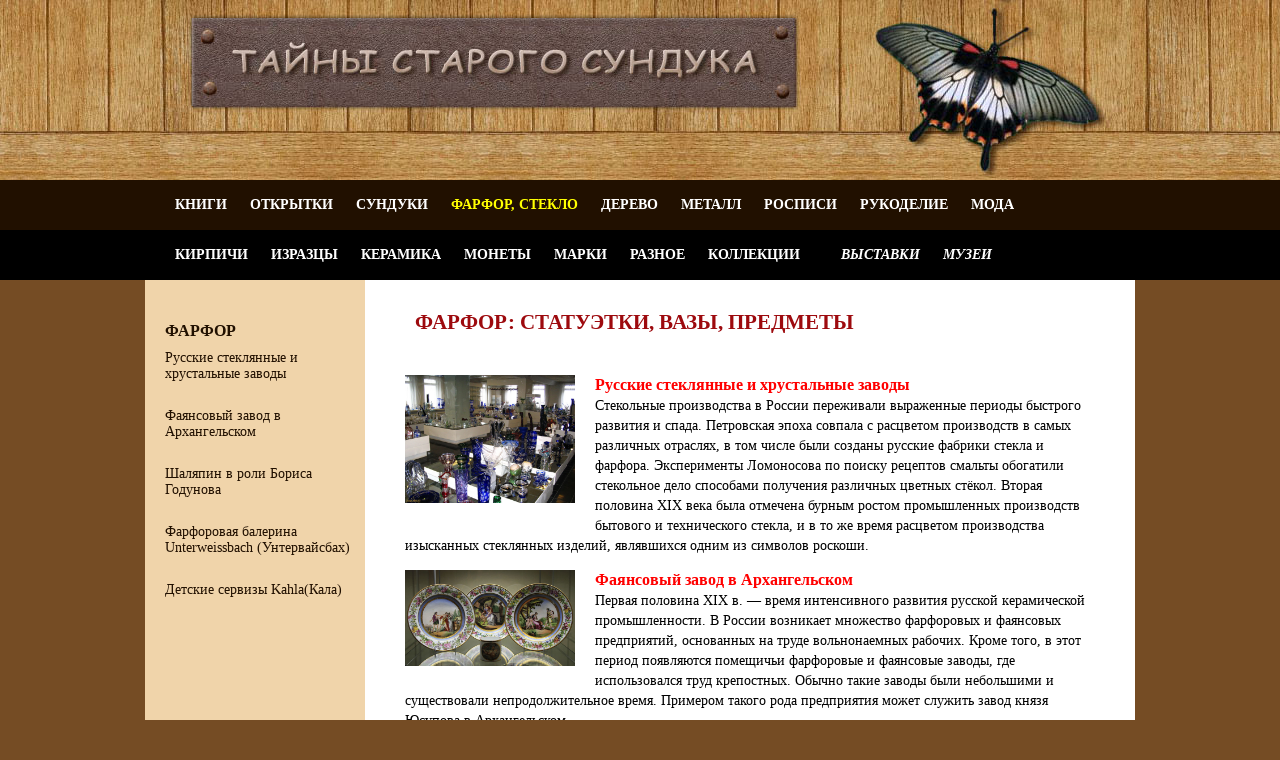

--- FILE ---
content_type: text/html; charset=WINDOWS-1251
request_url: http://oldchest.ru/farfor/
body_size: 4927
content:
<HTML><HEAD>
<META HTTP-EQUIV="Content-type" CONTENT="text/html; charset=windows-1251">
<Meta Name="Description" Content="Фарфор и стекло - Тайны старого сундука">
<Meta Name="Keywords" Content="Фарфор и стекло тайна сундук антиквариат книга марка монета фарфор открытка">
<title>Фарфор и стекло - Тайны старого сундука</title>
<link href="/oldchest.css" rel="stylesheet" type="text/css">
<script language="JavaScript" src="/oldchest.js"></script>
<link rel="shortcut icon" href="/img/oldchest.ico">
</HEAD><body><center>
<table border="0" cellpadding="0" cellspacing="0" width="100%" height="180">
<tr height=180 valign=top><td style="background: url(/img/oldchest-top-3.jpg) top right repeat-x;">&nbsp;</td>
<td background="/img/oldchest-top-1.jpg" width="959"><a href=/><img src="/img/oldchest-top-2.jpg" width=620 height=105 border=0 alt="Тайны старого сундука" style="margin:10px 0 0 25px;"></a></td><td style="background: url(/img/oldchest-top-3.jpg) top left repeat-x;">&nbsp;</td></tr>
</table>

<table border="0" cellpadding="0" cellspacing="0" width="100%" height=50 bgcolor="#211000">
<tr><td>&nbsp;</td><td width=970>
<a href=/book/ class=t2>Книги</a>
<a href=/post-card/ class=t2>Открытки</a>
<a href=/sunduk/ class=t2>Сундуки</a>
<a href=/farfor/ class=t2i>Фарфор, стекло</a>
<a href=/derevo/ class=t2>Дерево</a>
<a href=/metall/ class=t2>Металл</a>
<a href=/painting/ class=t2>Росписи</a>
<a href=/vyshivka/ class=t2>Рукоделие</a>
<a href=/moda/ class=t2>Мода</a>
</td><td>&nbsp;</td></tr></table>

<table border="0" cellpadding="0" cellspacing="0" width="100%" height=50 bgcolor="#0000000">
<tr><td>&nbsp;</td><td width=970>
<a href=/bricks/ class=t2>Кирпичи</a>
<a href=/izrazcy/ class=t2>Изразцы</a>
<a href=/keramika/ class=t2>Керамика</a>
<a href=/moneta/ class=t2>Монеты</a>
<a href=/marka/ class=t2>Марки</a>
<a href=/raznosti/ class=t2>Разное</a>
<a href=/collections/ class=t2>Коллекции</a>
&nbsp;&nbsp;&nbsp;&nbsp;&nbsp;
<a href=/event/ class=t2><i>Выставки</i></a>
<a href=/museum/ class=t2><i>Музеи</i></a>
</td><td>&nbsp;</td></tr></table>
<table border="0" cellpadding="0" cellspacing="0" width="990" bgcolor=#ffffff><tr>
<td  valign=top width=220 bgcolor=#f0d4aa>
<br><br>

<a href=/farfor/ class=l1 title="Фарфор, фаянс, стекло">Фарфор</a><a href="/farfor/russkie-stekolnye-hrustalnye-zavody/" class="l2">Русские стеклянные и хрустальные заводы</a><br clear=all><a href="/farfor/fayansovyi-zavod-v-arhangelskom/" class="l2">Фаянсовый завод в Архангельском</a><br clear=all><a href="/farfor/shalyapin-v-roli-borisa-godunova/" class="l2">Шаляпин в роли Бориса Годунова</a><br clear=all><a href="/farfor/balerina-unterweissbach/" class="l2">Фарфоровая балерина Unterweissbach (Унтервайсбах)</a><br clear=all><a href="/farfor/detskiy-serviz-kahla/" class="l2">Детские сервизы Kahla(Кала)</a><br clear=all>
<br><br>
</td><td valign=top><h1>Фарфор: cтатуэтки, вазы, предметы</h1>

<p style="margin-top:10px;"><a href="/farfor/russkie-stekolnye-hrustalnye-zavody/"><img src=/item/farfor/gus-hrustalnyi-2.jpg width=170 border=0 style="margin:0px 20px 20px 0px;" align=left alt="Русские стеклянные и хрустальные заводы"></a><a href="/farfor/russkie-stekolnye-hrustalnye-zavody/" class=tmsort>Русские стеклянные и хрустальные заводы</a>  &nbsp; <br>Стекольные производства в России переживали выраженные периоды быстрого развития и спада. Петровская эпоха совпала с расцветом производств в самых различных отраслях, в том числе были созданы русские фабрики стекла и фарфора. Эксперименты Ломоносова по поиску рецептов смальты обогатили стекольное дело способами получения различных цветных стёкол. Вторая половина XIX века была отмечена бурным ростом промышленных производств бытового и технического стекла, и в то же время расцветом производства изысканных стеклянных изделий, являвшихся одним из символов роскоши.<br clear=all></p>
<p style="margin-top:10px;"><a href="/farfor/fayansovyi-zavod-v-arhangelskom/"><img src=/item/farfor/arhangelskoe-2.jpg width=170 border=0 style="margin:0px 20px 20px 0px;" align=left alt="Фаянсовый завод в Архангельском"></a><a href="/farfor/fayansovyi-zavod-v-arhangelskom/" class=tmsort>Фаянсовый завод в Архангельском</a>  &nbsp; <br>Первая половина XIX в. — время интенсивного развития русской керамической промышленности. В России возникает множество фарфоровых и фаянсовых предприятий, основанных на труде вольнонаемных рабочих. Кроме того, в этот период появляются помещичьи фарфоровые и фаянсовые заводы, где использовался труд крепостных. Обычно такие заводы были небольшими и существовали непродолжительное время. Примером такого рода предприятия может служить завод князя Юсупова в Архангельском...<br clear=all></p>
<p style="margin-top:10px;"><a href="/farfor/shalyapin-v-roli-borisa-godunova/"><img src=/item/farfor/shalyapin-1.jpg width=170 border=0 style="margin:0px 20px 20px 0px;" align=left alt="Шаляпин в роли Бориса Годунова"></a><a href="/farfor/shalyapin-v-roli-borisa-godunova/" class=tmsort>Шаляпин в роли Бориса Годунова</a>  &nbsp; <br>Подчас небольшой и чисто декоративный предмет способен вместить в себя целый пласт истории, культуры и искусства, соединив в одно и драму русского царя, и шедевр литературы, и гениальную музыку, и уникальное мастерство великого певца, и талант замечательного скульптора. В русском фарфоре одной из широко известных и любимых коллекционерами статуэток является композиция «Фёдор Шаляпин в роли Бориса Годунова», созданная в 1922 году на Ленинградском фарфоровом заводе им.М.В.Ломоносова.<br clear=all></p>
<p style="margin-top:10px;"><a href="/farfor/balerina-unterweissbach/"><img src=/item/farfor/balerina/balerina-2.jpg width=170 border=0 style="margin:0px 20px 20px 0px;" align=left alt="Фарфоровая балерина Unterweissbach (Унтервайсбах)"></a><a href="/farfor/balerina-unterweissbach/" class=tmsort>Фарфоровая балерина Unterweissbach (Унтервайсбах)</a>  &nbsp; <br>В 1953 году фабрика Унтервайсбах была национализирована, предприятие было фактически создано заново. Но уже через несколько лет фарфор Унтервайсбах стал широко известен в Европе и Советском Союзе - во многом благодаря изящным статуэткам, продолжавшим традиции старого фарфора. В моду вошли фарфоровые балерины, спортсменки, танцующие девушки, а также пасторальные сюжеты. В статуэтках Унтервайсбах сочеталась классическая утончённость форм и универсальность образов молодости, красоты, счастья - вне каких-либо политических акцентов...<br clear=all></p>
<p style="margin-top:10px;"><a href="/farfor/detskiy-serviz-kahla/"><img src=/item/farfor/kahla/detskiy-farfor-2.jpg width=170 border=0 style="margin:0px 20px 20px 0px;" align=left alt="Детские сервизы Kahla(Кала)"></a><a href="/farfor/detskiy-serviz-kahla/" class=tmsort>Детские сервизы Kahla(Кала)</a>  &nbsp; <br>Скажем честно: детский сервиз - это излишество, это выход на тот уровень состоятельности, когда бюджета семьи хватает не только на еду и одежду, но и на изысканные предметы обихода для детей. Детские сервизы из настоящего фарфора появились, видимо, с самим появлением фарфора, но системное производство маленьких чашечек и чайничков началось вместе с эрой торжества фарфора, во второй половине XIX века. И всё же детские сервизы оставались предметом малодоступной роскоши ещё целое столетие.<br clear=all></p>
<br><br>
<br><br>
<table cellpadding=0 cellspacing=0 width=690 height=25 bgcolor="#f0d4aa" style="margin:20 40 20 40">
<tr><td> &nbsp; &nbsp;  &nbsp; 
<a href=/ class=ln>• Главная</a> &nbsp; 
<a href="/farfor/" class="ln">• Фарфор и стекло</a>  &nbsp; </tr></td></table>
<br><br>
<p>
<script type="text/javascript">
<!--
var _acic={dataProvider:10};(function(){var e=document.createElement("script");e.type="text/javascript";e.async=true;e.src="https://www.acint.net/aci.js";var t=document.getElementsByTagName("script")[0];t.parentNode.insertBefore(e,t)})()
//-->
</script></p>
</tr></td></table>

<table border="0" cellpadding="0" cellspacing="0" width="990" height=330 style="margin-top:10px; margin-bottom:10px;">
<td width=330 bgcolor=#ffffff align=center style="border-right:10px solid #754c24;" >
<a href="/zametki/detektiv-klyuchi-i-skripki/" title="Татьяна Латукова. «Ключи и скрипки». Отзыв и отрывок из книги" target=_blank>
<img src="/img/zen-5.jpg" alt="Книги Татьяны Латуковой" border=0 width=300 height=300>
</a>
</td>
<td width=330 bgcolor=#ffffff align=center style="border:0px solid #cccccc;" >
<a href="/vyshivka/" title="Вышивки и кружева, рукоделие и ковроткачество">
<img src="/img/zen-4.jpg" alt="Вышивки и кружева, рукоделие и ковроткачество" border=0 width=300 height=300>
</a>
</td>
<td width=330 bgcolor=#ffffff align=center style="border-left:10px solid #754c24;" >
<a href="/bricks/" title="Кирпичи с клеймами">
<img src="/img/zen-3.jpg" alt="Кирпичи с клеймами" border=0 width=300 height=300>
</a>
</td></tr></table>

<table border="0" cellpadding="0" cellspacing="0" width="100%" height=80 bgcolor="#000000">
<tr><td>&nbsp;</td><td width=970 align=center style="line-height:23px;">
<a href=/book/ class=t3 title="Старинные книги, букинистика">Книги</a>&nbsp;&nbsp;
<a href=/post-card/ class=t3 title="Открытки, карточки, визитки">Открытки</a>&nbsp;&nbsp;
<a href=/sunduk/ class=t3 title="Сундуки, коробки, ларцы, шкатулки">Сундуки</a>&nbsp;&nbsp;
<a href=/farfor/ class=t3 title="Фарфор, фаянс, стекло">Фарфор</a>&nbsp;&nbsp;
<a href=/painting/ class=t3 title="Художественная роспись по дереву, металлу, стеклу">Росписи</a>&nbsp;&nbsp;
<a href=/derevo/ class=t3 title="Художественная обработка дерева">Дерево</a>&nbsp;&nbsp;
<a href=/metall/ class=t3 title="Декоративные предметы из металла">Металл</a>&nbsp;
<a href=/vyshivka/ class=t3 title="Шитьё, вышивка, кружево, вязание">Рукоделие</a>&nbsp;&nbsp;
<a href=/moda/ class=t3 title="Одежда, головные уборы, мода">Мода</a>&nbsp;&nbsp;
<br>&nbsp;&nbsp;
<a href=/bricks/ class=t3 title="Старинные кирпичи с клеймами">Кирпичи</a>&nbsp;
<a href=/izrazcy/ class=t3 title="Изразцы и архитектурная керамика">Изразцы</a>&nbsp;
<a href=/keramika/ class=t3 title="Керамика">Керамика</a>&nbsp;
<a href=/moneta/ class=t3 title="Нумизматика">Монеты</a>&nbsp;
<a href=/marka/ class=t3 title="Филателия">Марки</a>&nbsp;
<a href=/raznosti/ class=t3 title="Коллекции и коллекционеры">Разное</a>&nbsp;
<a href=/collections/ class=t3>Коллекции</a>&nbsp;
<a href=/zametki/ class=t3 title="Заметки на темы коллекционирования">Заметки</a>&nbsp;
<a href=/museum/ class=t3 title="Музеи и музейные раритеты">Музеи</a>&nbsp;
<a href=/event/ class=t3 title="Выставки и мероприятия">Выставки</a>&nbsp;
</td><td>&nbsp;</td></tr></table>

<table border="0" cellpadding="0" cellspacing="0" width="100%" height=100  bgcolor="#211000"><tr><td>&nbsp;</td>
<td style="padding-left:40px;" width="650"><font style="font-size:13px; color:#FFFFEE">&copy; <a href=/ class=dn>OldChest.ru</a>, Тайны старого сундука, 2009-2026. <br>
Старинные предметы, коллекционирование, музейные и частные редкости и <br>
достопримечательности. Антиквариат и старые бытовые предметы, букинистика, <br>
нумизматика, филокартия, интересные артефакты из прошлого.
</td>
<td width=160>
<a href=/info/contact/ class=dn>Контакты</a><br>
<a href=/info/ class=dn>О проекте</a><br>
<a href=/info/partner/ class=dn>Партнёры</a><br>
<a href=/info/sitemap/ class=dn>Карта сайта</a>
</td>
<td width=130>
<!--Rating@Mail.ru counter-->
<script language="javascript"><!--
d=document;var a='';a+=';r='+escape(d.referrer);js=10;//--></script>
<script language="javascript1.1"><!--
a+=';j='+navigator.javaEnabled();js=11;//--></script>
<script language="javascript1.2"><!--
s=screen;a+=';s='+s.width+'*'+s.height;
a+=';d='+(s.colorDepth?s.colorDepth:s.pixelDepth);js=12;//--></script>
<script language="javascript1.3"><!--
js=13;//--></script><script language="javascript" type="text/javascript"><!--
d.write('<a href="http://top.mail.ru/jump?from=1918643" target="_top">'+
'<img src="http://d6.c4.bd.a1.top.mail.ru/counter?id=1918643;t=82;js='+js+
a+';rand='+Math.random()+'" alt="Рейтинг@Mail.ru" border="0" '+
'height="18" width="88"><\/a>');if(11<js)d.write('<'+'!-- ');//--></script>
<noscript><a target="_top" href="http://top.mail.ru/jump?from=1918643">
<img src="http://d6.c4.bd.a1.top.mail.ru/counter?js=na;id=1918643;t=82" 
height="18" width="88" border="0" alt="Рейтинг@Mail.ru"></a></noscript>
<script language="javascript" type="text/javascript"><!--
if(11<js)d.write('--'+'>');//--></script>
<!--// Rating@Mail.ru counter-->

<!-- Yandex.Metrika counter -->
<script type="text/javascript" >
   (function(m,e,t,r,i,k,a){m[i]=m[i]||function(){(m[i].a=m[i].a||[]).push(arguments)};
   m[i].l=1*new Date();k=e.createElement(t),a=e.getElementsByTagName(t)[0],k.async=1,k.src=r,a.parentNode.insertBefore(k,a)})
   (window, document, "script", "https://mc.yandex.ru/metrika/tag.js", "ym");

   ym(52601743, "init", {
        id:52601743,
        clickmap:true,
        trackLinks:true,
        accurateTrackBounce:true
   });
</script>
<noscript><div><img src="https://mc.yandex.ru/watch/52601743" style="position:absolute; left:-9999px;" alt="" /></div></noscript>
<!-- /Yandex.Metrika counter -->
</td><td>&nbsp;</td>
</tr></table><center>
</body></html>

--- FILE ---
content_type: text/css
request_url: http://oldchest.ru/oldchest.css
body_size: 825
content:
BODY {margin:0px; font-family:Tahoma, Verdana; font-size:14px; color:black; background:#754c24;}

h1 {color:#9d0a0e; font-family:Verdana; font-size:21px; font-weight:bold; text-align:left; margin:30px 40px 40px 50px; text-transform:uppercase;}
h2 {color:#ef694c; font-size:18px; font-weight:bold;  text-align:left; margin-left:40px; margin-right:40px; margin-top:10px}
h3 {color:#000000; font-size:16px; font-weight:bold; text-align:left; margin-left:40px; margin-right:40px; margin-top:10px}
p {color:black; font-size:14px; margin-left:40px; margin-right:40px; margin-top:5px; line-height:20px;}
ul, li {color:black;  font-size:14px; margin-left:40px; margin-right:40px; margin-top:5px;}

a.t1:visited, a.t1:link, a.t1:active {color:#211000; font-family:Verdana; font-size:15px; text-decoration:none; text-transform:uppercase; font-weight:bold; margin-left:20px; }
a.t1:hover 	{color:#FFFF00; font-family:Verdana; text-decoration:none; text-transform:uppercase; font-weight:bold; margin-left:20px;  }
a.t1i:visited, a.t1i:link, a.t1i:active {color:#ffffff; font-family:Verdana; font-size:15px; text-decoration:none; text-transform:uppercase; font-weight:bold; margin-left:20px; }
a.t1i:hover 	{color:#FFFF00; font-family:Verdana; text-decoration:none; text-transform:uppercase; font-weight:bold; margin-left:20px;}

a.t2:visited, a.t2:link, a.t2:active {color:#ffffff; font-family:Verdana; font-size:14px; text-decoration:none; text-transform:uppercase; font-weight:bold; margin-left:20px; }
a.t2:hover 	{color:#FFFF00; font-family:Verdana; text-decoration:none; text-transform:uppercase; font-weight:bold; margin-left:20px;  }
a.t2i:visited, a.t2i:link, a.t2i:active {color:#ffff00; font-family:Verdana; font-size:14px; text-decoration:none; text-transform:uppercase; font-weight:bold; margin-left:20px; }
a.t2i:hover 	{color:#FF0000; font-family:Verdana; text-decoration:none; text-transform:uppercase; font-weight:bold; margin-left:20px;}

a.t3:visited, a.t3:link, a.t3:active {color:#ffffff; font-family:Verdana; font-size:14px; text-decoration:none; text-transform:uppercase; font-weight:normal; margin-left:20px; }
a.t3:hover 	{color:#FFFF00; font-family:Verdana; text-decoration:none; text-transform:uppercase; font-weight:normal; margin-left:20px;  }

a.l1:visited, a.l1:link, a.l1:active {color:#211000; font-size:16px; text-decoration:none; text-transform:uppercase; font-weight:bold; display:block; margin:10px 10px 0px 20px;}
a.l1:hover 		{color:#FF0000; text-decoration:none; text-transform:uppercase; font-weight:bold; display:block; margin:10 10 0 20; }

a.l2:visited, a.l2:link, a.l2:active {color:#211000; font-size:14px; text-decoration:none; font-weight:normal; display:block; margin:10px 10px 0px 20px;}
a.l2:hover 		{color:#FF0000; text-decoration:none; font-weight:normal; display:block; }
a.l2i:visited, a.l2i:link, a.l2i:active {color:#660000; font-size:14px; text-decoration:none; font-weight:normal; display:block;   margin:10px 10px 0px 20px;}
a.l2i:hover 		{color:#FF0000; text-decoration:none; font-weight:normal; display:block; }

a.l3:visited, a.l3:link, a.l3:active {color:#000000; font-size:13px; text-decoration:none; font-weight:normal; display:block; margin:7px 10px 0px 30px;}
a.l3:hover 		{color:#FF0000; text-decoration:none; font-weight:normal; display:block; }
a.l3i:visited, a.l3i:link, a.l3i:active {color:#990000; font-size:13px; text-decoration:none; font-weight:normal; display:block;   margin:7px 10px 0px 30px;}
a.l3i:hover 		{color:#FF0000; text-decoration:none; font-weight:normal; display:block; }

a.la:visited, a.la:link, a.la:active {color:#990000; font-size:11px; text-decoration:none; font-weight:normal; display:block; margin-top:10px; margin:10 10 10 20;}
a.la:hover 		{color:#FF0000; font-size:11px; text-decoration:none; font-weight:normal; display:block; margin-top:10px;  margin:10 10 10 20;}

a.tmsort:visited, a.tmsort:link, a.tmsort:active {color:#ff0000; font-size:16px; text-decoration:none; font-weight:bold; }
a.tmsort:hover 		{color:#9d0a0e; text-decoration:none; font-weight:bold; }

a.ln:visited, a.ln:link, a.ln:active 	{color:#000000; font-size:13px; text-decoration:none; font-weight:normal;}
a.ln:hover 			{color:#ff0000; text-decoration:none; font-weight:normal;}
a.dn:visited, a.dn:link, a.dn:active 	{color:#FFFFEE; font-size:14px; text-decoration:none; font-weight:normal;  text-transform:uppercase;}
a.dn:hover 			{color:#ff0000; text-decoration:none; font-weight:normal;}

a.sm:link, a.sm:active, a.sm:visited {color:#ff0000; font-size:13px; text-decoration:none; font-weight:normal}
a.sm:hover {color:#f7941d; font-size:13px; text-decoration:underline; font-weight:normal}

a:link,a:active {color:#ff0000; text-decoration:none; font-weight:bold}
a:visited {color:#9d0a0e; text-decoration:none; font-weight:bold}
a:hover {color:#ff0000; text-decoration:underline; font-weight:bold}

hr {color:#211000; height:1px; width:90%;}

table, tr, td {font-size:13px;}
.author { color:#666666; }
